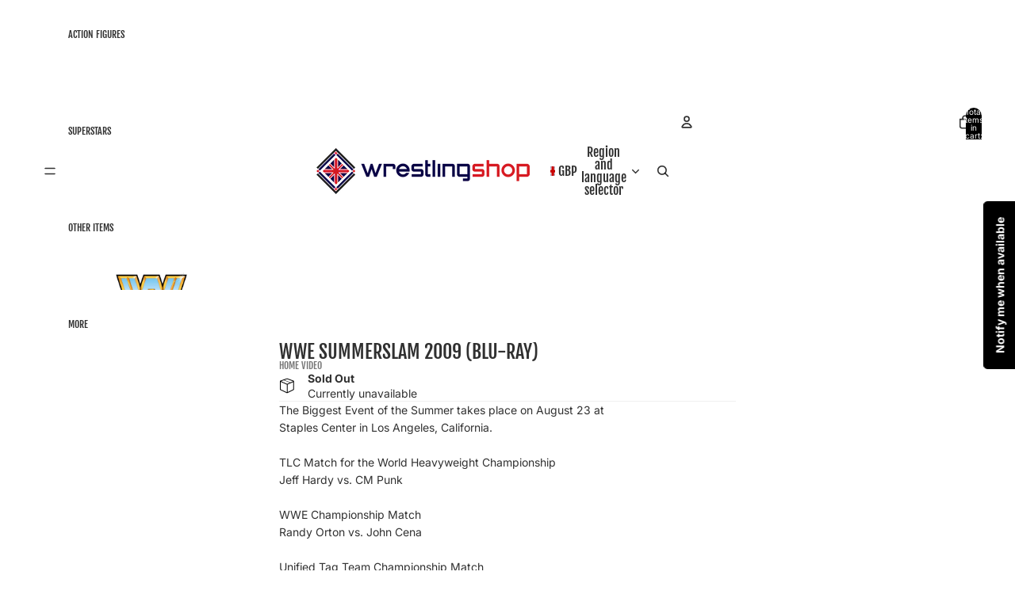

--- FILE ---
content_type: text/css
request_url: https://wrestlingshop.com/cdn/shop/t/35/assets/hor_custom.css?v=181666514471480238041767464545
body_size: 1341
content:
body{overflow-x:hidden!important}.section-content-wrapper.section-content-wrapper{overflow:hidden}.menu-list__list-item:where(:not([slot=overflow]))>.menu-list__submenu,.overflow-menu::part(overflow){transition:height .7s ease-out}.mega-menu__column,.menu-drawer__column{text-align:center}.mega-menu__link-image,.menu-drawer__link-image{object-fit:contain!important;max-height:100px}.predictive-search-results__card .resource-card__image{object-fit:contain}.category-header{opacity:0;transform:translate(-100%);transition:opacity 1s,transform 1s}.category-header-visible{opacity:1;transform:translate(0)}.category-header{display:flex;height:99px;align-items:center;justify-content:center}.category-header .icon{height:65px}.category-header .icon img{width:82px;height:65px;animation:fade-in .6s ease-in-out both;animation-delay:.1s;margin-right:10px}.category-header .text{align-self:center;flex-direction:column;justify-content:space-between;display:flex;animation:slide-in-right .6s ease-in-out both;animation-delay:.1s;line-height:2rem}.category-header .text h2.title{text-align:left;margin-left:0;margin-bottom:0;margin-top:0;color:#fff}.category-header .text .breadcrumb{font-weight:100;margin-bottom:0;color:#fff;font-size:14px}.facets-block-wrapper{background:#eee;position:-webkit-sticky;position:sticky;top:0;z-index:2}.product-media{background-color:#f6f6f6!important}.product-media img{mix-blend-mode:darken}.product-media-container.media-fit img{object-fit:contain}.product-media-container img{padding:.2rem;background:#f6f6f6}.rating-wrapper,.rating{align-items:unset!important}@media (min-width: 750px){.product-grid--template--25748008763772__main:is(.product-grid--grid),.product-grid--template--25748010926460__main:is(.product-grid--grid),.product-grid--template--25806275445116__main:is(.product-grid--grid){--product-grid-columns-desktop: repeat(auto-fill, minmax(255px, 1fr)) !important}}.product-card__content .type,.product-details .type{font-size:12px;color:#777;margin:0}.product-card .group-block-content{background:#eee;padding:16px}.product-card .text-block h4,.product-details .text-block h4{display:unset}.product-card{background:#eee}.sale.price{color:#900}.away-message{padding:1rem;color:#933;font-weight:600}.product_details ul{margin:0}p.highlight{font-weight:500;line-height:1.2rem}.product_details li.top{font-weight:500}.product-details .badge-container{display:flex;flex-flow:column;max-width:175px;min-width:120px}.badge.exclusive{color:#fff;padding:1rem;text-align:center;width:100%;background:#333}.badge.sale{background:#f2d66f;display:block;padding:1rem;text-align:center}.badge.confirmed{background:#363;color:#fff;padding:1rem;text-align:center}.product-badges__badge.confirmed{background:#363}.product-badges__badge.unconfirmed{background:#666}.badge.unconfirmed{background:#333;color:#fff;padding:1rem;text-align:center}.product-badges__badge.color-preorder{background:#06c;color:#fff}.badge .offer-text{font-size:.8rem;text-transform:uppercase;letter-spacing:1px}.product.product-badges__badge--rectangle{width:70px;padding:5px 10px}.product-details .avail-container{display:flex;align-items:center}.product-details .avail-icon{margin-right:1rem;height:20px}.product-details .avail-line-item{line-height:1.2rem}.product-details .avail-text{letter-spacing:0}.product-details .avail-text .in-stock-label{font-weight:600;color:#006400}.product-details .avail-text .sold-out-label{font-weight:600}.product-details .avail-text .coming-soon-label{font-weight:600;color:#06c}.product-details .avail-text .unconfirmed-label{font-weight:600}.product-details .avail-text .in-stock-label.low{color:#900}.product-details .avail-text .in-stock-label.only{color:#900;font-weight:400}.product-details .avail-text .pre-order-label{font-weight:600;color:#06c}.product-details .product_logos_contain{display:flex;align-items:center;justify-content:space-evenly}.product-details .collection_logo{margin-right:2rem}.product-details .collection_logo img{max-height:45px;width:auto}.product-details .manufacturer_logo img{max-height:40px;width:auto}.product-details .collection_logo.truefx img{max-height:30px;width:auto}.slideshow-controls__thumbnails .slideshow-control{max-height:100px;background:#f6f6f6}.slideshow-controls__thumbnails .slideshow-control img{object-fit:contain!important;mix-blend-mode:darken}.cart-items__media-image{object-fit:contain!important}.jdgm-prev-badge__text{font-size:12px}.jdgm-header{margin-bottom:0!important}.jdgm-text{font-size:16px!important}.Marquee{position:relative;overflow:hidden;width:100%;height:180px;background:linear-gradient(180deg,#000,#222);border-bottom:14px solid #f90000;display:flex;align-items:center;box-sizing:border-box}.Marquee-content{display:flex;white-space:nowrap}.Marquee-tag{flex:0 0 auto;width:160px;height:110px;margin:0 2em;padding:.5em;color:#fff;text-align:center;cursor:pointer;transition:transform .5s ease;display:flex;flex-direction:column;align-items:center;justify-content:center}.Marquee-tag:hover{transform:scale(1.1)}.Marquee-tag img{width:140px;height:85px;display:block}.tag-text{opacity:0;font-size:11px;line-height:12px;text-transform:uppercase;transition:opacity .3s ease}.Marquee-tag:hover .tag-text{opacity:1}.menu-drawer__menu .mega-menu__link-image,.menu-drawer__menu .menu-drawer__link-image{max-height:50px;width:auto;aspect-ratio:unset}.menu-drawer__menu .menu-drawer__menu-item:has(>.menu-drawer__link-image){flex-direction:column;align-items:center}.menu-drawer__menu-item--mainlist{font-size:1.3rem!important}.facets-toggle{position:sticky;top:0;z-index:2;background:#f6f6f6}@media screen and (max-width: 749px){.media-gallery--hint :not(.dialog-zoomed-gallery)>.product-media-container:not(:only-child) .product-media img{object-fit:contain!important}.product-information__media .product-media{max-height:550px}}.custom-banner{position:relative;width:100vw;max-width:100%;height:50px;overflow:hidden;background:#fff}.custom-banner__inner{position:relative;width:100%;height:100%;display:flex;align-items:center;justify-content:center;transform:translateY(-100%);background:#007aff;animation:banner-slide 1.2s cubic-bezier(.65,0,.35,1) .2s forwards}.custom-banner__inner:after{content:"";position:absolute;top:0;right:0;bottom:0;left:0;background:#f6f6f6;opacity:0;z-index:1;pointer-events:none;animation:background-fade 1.2s ease-in-out 1.7s forwards}.custom-banner__text{position:relative;z-index:2;margin:0;font-size:.9rem;text-align:center;padding:0 20px;color:#fff;animation:text-color-change 1.2s ease-in-out 1.7s forwards}.custom-banner__text a{color:#fff;text-decoration:underline;animation:text-color-change 1.2s ease-in-out 1.7s forwards}@keyframes banner-slide{0%{transform:translateY(-100%)}to{transform:translateY(0)}}@keyframes background-fade{0%{opacity:0}to{opacity:1}}@keyframes text-color-change{0%{color:#fff}to{color:#000}}@media (prefers-reduced-motion: reduce){.custom-banner__inner,.custom-banner__inner:after,.custom-banner__text,.custom-banner__text a{animation:none!important;transform:translateY(0)!important;opacity:1!important;color:#000!important}}
/*# sourceMappingURL=/cdn/shop/t/35/assets/hor_custom.css.map?v=181666514471480238041767464545 */


--- FILE ---
content_type: text/javascript
request_url: https://wrestlingshop.com/cdn/shop/t/35/assets/delivery.js?v=91514446916720429911766076385
body_size: -282
content:
const cutoffHour=13,deliveryDays=1,dateNow=new Date;let deliveryDate=new Date(dateNow);const ukHolidays=[new Date(dateNow.getFullYear(),0,1),new Date(dateNow.getFullYear(),3,2),new Date(dateNow.getFullYear(),3,5),new Date(dateNow.getFullYear(),4,2),new Date(dateNow.getFullYear(),7,25),new Date(dateNow.getFullYear(),11,25),new Date(dateNow.getFullYear(),11,26)];function isWorkingDay(date){const day=date.getDay(),isWeekend=day===0||day===6,isHoliday=ukHolidays.some(h=>h.toDateString()===date.toDateString());return!isWeekend&&!isHoliday}function getNextDispatchDate(currentDate){const dispatchDate2=new Date(currentDate);for((currentDate.getHours()>=13||currentDate.getDay()===6||currentDate.getDay()===0)&&dispatchDate2.setDate(dispatchDate2.getDate()+1);!isWorkingDay(dispatchDate2);)dispatchDate2.setDate(dispatchDate2.getDate()+1);return dispatchDate2}function getDeliveryDateFrom(dispatchDate2){const deliveryDate2=new Date(dispatchDate2);for(deliveryDate2.setDate(deliveryDate2.getDate()+1);!isWorkingDay(deliveryDate2);)deliveryDate2.setDate(deliveryDate2.getDate()+1);return deliveryDate2}const dispatchDate=getNextDispatchDate(dateNow),finalDeliveryDate=getDeliveryDateFrom(dispatchDate),formattedDate=finalDeliveryDate.toLocaleString("en-GB",{weekday:"short",day:"numeric",month:"short"}),deliveryOutput=`Order ${dateNow.getHours()<13&&isWorkingDay(dateNow)?"by 1PM":"today"}. <div>Delivers <strong>${formattedDate}</strong> \u2014 with <strong>Express</strong></div>`;document.getElementById("delivery-date").innerHTML=deliveryOutput;
//# sourceMappingURL=/cdn/shop/t/35/assets/delivery.js.map?v=91514446916720429911766076385


--- FILE ---
content_type: text/javascript; charset=utf-8
request_url: https://wrestlingshop.com/products/wwe-summerslam-2009-blu-ray.js
body_size: 1
content:
{"id":8188337586479,"title":"WWE SummerSlam 2009 (Blu-ray)","handle":"wwe-summerslam-2009-blu-ray","description":"\u003cp\u003eThe Biggest Event of the Summer takes place on August 23 at Staples Center in Los Angeles, California. \u003cbr\u003e\u003cbr\u003e TLC Match for the World Heavyweight Championship \u003cbr\u003e Jeff Hardy vs. CM Punk \u003cbr\u003e\u003cbr\u003e WWE Championship Match \u003cbr\u003e Randy Orton vs. John Cena \u003cbr\u003e\u003cbr\u003e Unified Tag Team Championship Match \u003cbr\u003e Cryme Tyme vs. Chris Jericho \u0026amp; Big Show \u003cbr\u003e\u003cbr\u003e Intercontinental Championship Match \u003cbr\u003e Rey Mysterio vs. Dolph Ziggler \u003cbr\u003e\u003cbr\u003e D-Generation X vs. The Legacy \u003cbr\u003e\u003cbr\u003e The Great Khali vs. Kane \u003cbr\u003e\u003cbr\u003e Jack Swagger vs. MVP\u003c\/p\u003e","published_at":"2009-11-02T16:22:25+00:00","created_at":"2023-03-19T17:25:48+00:00","vendor":"wrestlingshop.com","type":"Home Video","tags":[],"price":2499,"price_min":2499,"price_max":2499,"available":false,"price_varies":false,"compare_at_price":null,"compare_at_price_min":0,"compare_at_price_max":0,"compare_at_price_varies":false,"variants":[{"id":44718959427887,"title":"Default Title","option1":"Default Title","option2":null,"option3":null,"sku":"WWEBD1223","requires_shipping":true,"taxable":true,"featured_image":null,"available":false,"name":"WWE SummerSlam 2009 (Blu-ray)","public_title":null,"options":["Default Title"],"price":2499,"weight":150,"compare_at_price":null,"inventory_management":"shopify","barcode":null,"requires_selling_plan":false,"selling_plan_allocations":[]}],"images":[],"featured_image":null,"options":[{"name":"Title","position":1,"values":["Default Title"]}],"url":"\/products\/wwe-summerslam-2009-blu-ray","requires_selling_plan":false,"selling_plan_groups":[]}

--- FILE ---
content_type: text/javascript; charset=utf-8
request_url: https://wrestlingshop.com/products/wwe-summerslam-2009-blu-ray.js
body_size: 589
content:
{"id":8188337586479,"title":"WWE SummerSlam 2009 (Blu-ray)","handle":"wwe-summerslam-2009-blu-ray","description":"\u003cp\u003eThe Biggest Event of the Summer takes place on August 23 at Staples Center in Los Angeles, California. \u003cbr\u003e\u003cbr\u003e TLC Match for the World Heavyweight Championship \u003cbr\u003e Jeff Hardy vs. CM Punk \u003cbr\u003e\u003cbr\u003e WWE Championship Match \u003cbr\u003e Randy Orton vs. John Cena \u003cbr\u003e\u003cbr\u003e Unified Tag Team Championship Match \u003cbr\u003e Cryme Tyme vs. Chris Jericho \u0026amp; Big Show \u003cbr\u003e\u003cbr\u003e Intercontinental Championship Match \u003cbr\u003e Rey Mysterio vs. Dolph Ziggler \u003cbr\u003e\u003cbr\u003e D-Generation X vs. The Legacy \u003cbr\u003e\u003cbr\u003e The Great Khali vs. Kane \u003cbr\u003e\u003cbr\u003e Jack Swagger vs. MVP\u003c\/p\u003e","published_at":"2009-11-02T16:22:25+00:00","created_at":"2023-03-19T17:25:48+00:00","vendor":"wrestlingshop.com","type":"Home Video","tags":[],"price":2499,"price_min":2499,"price_max":2499,"available":false,"price_varies":false,"compare_at_price":null,"compare_at_price_min":0,"compare_at_price_max":0,"compare_at_price_varies":false,"variants":[{"id":44718959427887,"title":"Default Title","option1":"Default Title","option2":null,"option3":null,"sku":"WWEBD1223","requires_shipping":true,"taxable":true,"featured_image":null,"available":false,"name":"WWE SummerSlam 2009 (Blu-ray)","public_title":null,"options":["Default Title"],"price":2499,"weight":150,"compare_at_price":null,"inventory_management":"shopify","barcode":null,"requires_selling_plan":false,"selling_plan_allocations":[]}],"images":[],"featured_image":null,"options":[{"name":"Title","position":1,"values":["Default Title"]}],"url":"\/products\/wwe-summerslam-2009-blu-ray","requires_selling_plan":false,"selling_plan_groups":[]}

--- FILE ---
content_type: text/javascript
request_url: https://wrestlingshop.com/cdn/shop/t/35/assets/price-per-item.js?v=144512917617120124431766076320
body_size: 13
content:
import{Component}from"@theme/component";import{ThemeEvents}from"@theme/events";class PricePerItemComponent extends Component{#priceBreaks=[];#abortController=new AbortController;connectedCallback(){super.connectedCallback(),this.#parsePriceBreaks(),this.#attachEventListeners(),this.#updatePriceDisplay()}disconnectedCallback(){super.disconnectedCallback(),this.#abortController.abort()}#parsePriceBreaks(){const minQuantity=parseInt(this.dataset.minQuantity||"")||1,{variantPrice,priceBreaks:priceBreaksData}=this.dataset;if(variantPrice&&this.#priceBreaks.push({quantity:minQuantity,price:variantPrice}),priceBreaksData){const breaks=JSON.parse(priceBreaksData);for(const{quantity,price}of breaks)quantity&&price&&this.#priceBreaks.push({quantity:parseInt(quantity),price})}this.#priceBreaks.sort((a,b)=>b.quantity-a.quantity)}#attachEventListeners(){const{signal}=this.#abortController;document.addEventListener(ThemeEvents.quantitySelectorUpdate,this.#handleQuantityUpdate,{signal}),document.addEventListener(ThemeEvents.cartUpdate,this.#handleCartUpdate,{signal})}#handleQuantityUpdate=event=>{const form=this.closest("product-form-component");!form||!(event.target instanceof Node)||!form.contains(event.target)||this.#updatePriceDisplay()};#handleCartUpdate=()=>{this.#updatePriceDisplay()};#getCurrentQuantity(){const quantityInput=this.closest("product-form-component")?.querySelector('input[name="quantity"]');if(!quantityInput)return 1;const cartQty=parseInt(quantityInput.getAttribute("data-cart-quantity")||"0")||0,inputQty=parseInt(quantityInput.value)||1;return cartQty+inputQty}updatePriceDisplay(){if(!this.#priceBreaks.length||!this.refs.pricePerItemText)return;const quantity=this.#getCurrentQuantity(),priceBreak=this.#priceBreaks.find(pb=>quantity>=pb.quantity)??this.#priceBreaks[this.#priceBreaks.length-1];priceBreak&&(this.refs.pricePerItemText.innerHTML=`${this.dataset.atText} ${priceBreak.price}/${this.dataset.eachText}`)}#updatePriceDisplay=()=>{this.updatePriceDisplay()}}customElements.get("price-per-item")||customElements.define("price-per-item",PricePerItemComponent);
//# sourceMappingURL=/cdn/shop/t/35/assets/price-per-item.js.map?v=144512917617120124431766076320


--- FILE ---
content_type: text/javascript
request_url: https://wrestlingshop.com/cdn/shop/t/35/assets/hor_custom.js?v=35236638051846612461766076387
body_size: 203
content:
document.querySelectorAll(".menu-list__list-item").forEach(item=>{item.addEventListener("mouseenter",()=>{const submenu=item.querySelector(".menu-list__submenu");submenu&&(submenu.style.height=submenu.scrollHeight+"px")}),item.addEventListener("mouseleave",()=>{const submenu=item.querySelector(".menu-list__submenu");submenu&&(submenu.style.height="0px")})}),document.addEventListener("DOMContentLoaded",function(){const marquee=document.getElementById("marquee"),content=document.getElementById("marqueeContent");if(marquee&&content){let animate2=function(){paused||(pos-=speed,pos<=-content.scrollWidth/2&&(pos=0),content.style.transform=`translateX(${pos}px)`),requestAnimationFrame(animate2)};var animate=animate2;const clone=content.cloneNode(!0);content.appendChild(clone);let speed=.5,pos=0,paused=!1;marquee.addEventListener("mouseenter",()=>paused=!0),marquee.addEventListener("mouseleave",()=>paused=!1),animate2()}const elements=document.querySelectorAll(".fade-in");let isVisibleArray=Array(elements.length).fill(!1),isCategoryHeaderVisible=!1;function checkIfVisible(){elements.forEach((element,index)=>{const elementTop=element.getBoundingClientRect().top,elementBottom=element.getBoundingClientRect().bottom;elementTop<window.innerHeight&&elementBottom>=0&&!isVisibleArray[index]&&(element.classList.add("fade-in-visible"),isVisibleArray[index]=!0)});const categoryHeader=document.querySelector(".category-header");if(categoryHeader&&!isCategoryHeaderVisible){const top=categoryHeader.getBoundingClientRect().top,bottom=categoryHeader.getBoundingClientRect().bottom;top<window.innerHeight&&bottom>=0&&(categoryHeader.classList.add("category-header-visible"),isCategoryHeaderVisible=!0)}}let scrollTimeout;window.addEventListener("scroll",()=>{clearTimeout(scrollTimeout),scrollTimeout=setTimeout(checkIfVisible,50)}),window.addEventListener("load",checkIfVisible);const ribbon=document.querySelector(".top-delivery-banner"),slides=document.querySelectorAll(".slide");let activeSlideIndex=0,firstSlideAnimated=!1;ribbon&&(setTimeout(()=>ribbon.classList.add("animate"),200),setTimeout(()=>ribbon.classList.add("in-view"),2e3),setTimeout(()=>ribbon.classList.add("fade-in"),4e3)),slides.length>0&&setInterval(()=>{slides[activeSlideIndex].classList.remove("active"),activeSlideIndex=(activeSlideIndex+1)%slides.length,slides[activeSlideIndex].classList.add("active"),activeSlideIndex===0&&!firstSlideAnimated&&(slides[activeSlideIndex].classList.remove("slide-first"),firstSlideAnimated=!0)},5e3)});
//# sourceMappingURL=/cdn/shop/t/35/assets/hor_custom.js.map?v=35236638051846612461766076387
